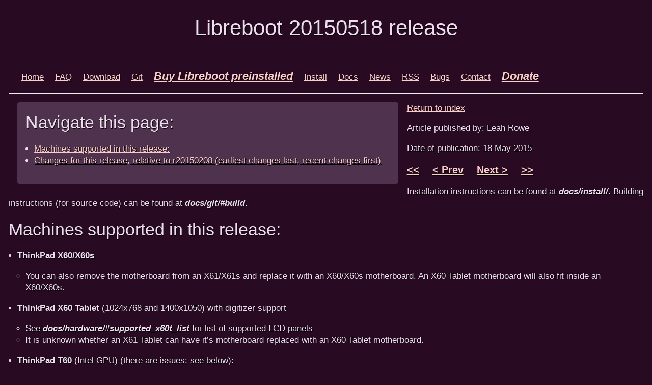

--- FILE ---
content_type: text/html
request_url: https://libreboot.org/news/libreboot20150518.html
body_size: 5603
content:
<!DOCTYPE html>
<html lang="en" dir="ltr">
<head>
  <meta charset="utf-8">
  <meta name="description" content="Libreboot 20150518 release announcement. Libreboot is a free/opensource BIOS/UEFI firmware distribution with coreboot payloads such as GNU boot loader GRUB.">
  <meta name="keywords" content="libreboot, coreboot, canoeboot, opensource, libre, free software, bios, uefi">
  <meta name="generator" content="pandoc">
  <meta name="viewport" content="width=device-width, initial-scale=1.0, user-scalable=yes">

  <link rel="icon" type="image/x-icon" href="/favicon.ico">
  <link rel="canonical" href="https://libreboot.org/news/libreboot20150518.html" />

<!-- anti-social media tags -->
  <meta property="og:title" content="Libreboot – Libreboot 20150518 release">
  <meta property="og:type" content="article" />
  <meta property="og:image" content="https://av.vimuser.org/bootmenu.jpg">
  <meta property="og:url" content="https://libreboot.org/news/libreboot20150518.html">
  <meta name="twitter:card" content="summary_large_image">
  <meta property="og:description" content="Libreboot – Libreboot 20150518 release">
  <meta property="og:site_name" content="Libreboot – Libreboot 20150518 release">
  <meta name="twitter:image:alt" content="Libreboot – Libreboot 20150518 release">

  <meta name="author" content="Leah Rowe">
  <meta name="dcterms.date" content="2015-05-18">
  <title>Libreboot – Libreboot 20150518 release</title>
  <link rel="stylesheet" href="/global.css">
  <link rel="stylesheet" href="">
<link rel="alternate" type="application/rss+xml" title="RSS Feed" href="/feed.xml"/>
</head>
<body>
<div class="page">
<header>
<div class="title" onclick="location.href='/';">
<p class="title-logo">
<a href="/"><img loading="lazy" class="title-logo" alt="Libreboot logo" src="/favicon.ico" /></a>
</p>
<h1 class="title">Libreboot 20150518 release</h1>
</div>
<p class="author">Leah Rowe</p>
<p class="date">18 May 2015</p>
<ul>
<li><a href="/">Home</a></li>
<li><a href="/faq.html">FAQ</a></li>
<li><a href="/download.html">Download</a></li>
<li><a href="/git.html">Git</a></li>
<li style="font-size:1.3em;"><em><strong><a href="https://minifree.org/">Buy Libreboot preinstalled</a></strong></em></li>
<li><a href="/docs/install/">Install</a></li>
<li><a href="/docs/">Docs</a></li>
<li><a href="/news/">News</a></li>
<li><a href="/news/feed.xml">RSS</a></li>
<li><a href="https://codeberg.org/libreboot/lbmk/issues">Bugs</a></li>
<li><a href="/contact.html">Contact</a></li>
<li style="font-size:1.3em;"><em><strong><a href="https://www.spi-inc.org/projects/libreboot/">Donate</a></strong></em></li>
</ul>
<hr/>
</header>
<nav id="TOC">
<h2>Navigate this page:</h2>
<ul>
<li><a href="#machines-supported-in-this-release">Machines supported in this release:</a></li>
<li><a href="#changes-for-this-release-relative-to-r20150208-earliest-changes-last-recent-changes-first">Changes for this release, relative to r20150208 (earliest changes last, recent changes first)</a></li>
</ul>
</nav>
<div class="pagetext">
<p><a href="./">Return to index</a></p>
<p>Article published by: Leah Rowe</p>
<p>Date of publication: 18 May 2015</p>
<ul class="quicknav">
<li>
<a href="libreboot20131212.html">&lt;&lt;</a>
</li>
<li>
<a href="libreboot20150208.html">&lt; Prev</a>
</li>
<li>
<a href="libreboot20160818.html">Next &gt;</a>
</li>
<li>
<a href="libreboot2601rc1.html">&gt;&gt;</a>
</li>
</ul>
<p>Installation instructions can be found at <strong><em>docs/install/</em></strong>. Building instructions (for source code) can be found at <strong><em>docs/git/#build</em></strong>.</p>
<div class="h"><h2 id="machines-supported-in-this-release">Machines supported in this release:</h2><a aria-hidden="true" href="#machines-supported-in-this-release">[link]</a></div>
<ul>
<li><strong>ThinkPad X60/X60s</strong>
<ul>
<li>You can also remove the motherboard from an X61/X61s and replace it with an X60/X60s motherboard. An X60 Tablet motherboard will also fit inside an X60/X60s.</li>
</ul></li>
<li><strong>ThinkPad X60 Tablet</strong> (1024x768 and 1400x1050) with digitizer support
<ul>
<li>See <strong><em>docs/hardware/#supported_x60t_list</em></strong> for list of supported LCD panels</li>
<li>It is unknown whether an X61 Tablet can have it’s motherboard replaced with an X60 Tablet motherboard.</li>
</ul></li>
<li><strong>ThinkPad T60</strong> (Intel GPU) (there are issues; see below):
<ul>
<li>See notes below for exceptions, and <strong><em>docs/hardware/#supported_t60_list</em></strong> for known working LCD panels.</li>
<li>It is unknown whether a T61 can have it’s motherboard replaced with a T60 motherboard.</li>
<li>See <strong><em>docs/future/#t60_cpu_microcode</em></strong>.</li>
<li>T60p (and T60 laptops with ATI GPU) will likely never be supported: <strong><em>docs/hardware/#t60_ati_intel</em></strong></li>
</ul></li>
<li><strong>ThinkPad X200</strong>
<ul>
<li>X200S and X200 Tablet are also supported, conditionally; see <strong><em>docs/hardware/x200.html#x200s</em></strong></li>
<li><strong>ME/AMT</strong>: libreboot removes this, permanently. <strong><em>docs/hardware/gm45_remove_me.html</em></strong></li>
</ul></li>
<li><strong>ThinkPad R400</strong>
<ul>
<li>See <strong><em>docs/hardware/r400.html</em></strong></li>
<li><strong>ME/AMT</strong>: libreboot removes this, permanently. <strong><em>docs/hardware/gm45_remove_me.html</em></strong></li>
</ul></li>
<li><strong>ThinkPad T400</strong>
<ul>
<li>See <strong><em>docs/hardware/t400.html</em></strong></li>
<li><strong>ME/AMT</strong>: libreboot removes this, permanently. <strong><em>docs/hardware/gm45_remove_me.html</em></strong></li>
</ul></li>
<li><strong>ThinkPad T500</strong>
<ul>
<li>See <strong><em>docs/hardware/t500.html</em></strong></li>
<li><strong>ME/AMT</strong>: libreboot removes this, permanently. <strong><em>docs/hardware/gm45_remove_me.html</em></strong></li>
</ul></li>
<li><strong>Apple MacBook1,1</strong> (MA255LL/A, MA254LL/A, MA472LL/A)
<ul>
<li>See <strong><em>docs/hardware/#macbook11</em></strong>.</li>
</ul></li>
<li><strong>Apple MacBook2,1</strong> (MA699LL/A, MA701LL/A, MB061LL/A, MA700LL/A, MB063LL/A, MB062LL/A)
<ul>
<li>See <strong><em>docs/hardware/#macbook21</em></strong>.</li>
</ul></li>
</ul>
<div class="h"><h2 id="changes-for-this-release-relative-to-r20150208-earliest-changes-last-recent-changes-first">Changes for this release, relative to r20150208 (earliest changes last, recent changes first)</h2><a aria-hidden="true" href="#changes-for-this-release-relative-to-r20150208-earliest-changes-last-recent-changes-first">[link]</a></div>
<ul>
<li>Add a whitelist entry to board_enable.c in flashprog, for the ThinkPad R400, T400 and T500</li>
<li>Updated flashprog (to SVN revision 1889)
<ul>
<li>X200 whitelist patch removed (merged upstream)</li>
<li>X200 whitelist modified to include X200S and X200 Tablet</li>
</ul></li>
<li>libreboot_util: don’t include cmos layout files (not needed anymore)</li>
<li><strong>coreboot-libre: backport patches for X200 Tablet digitizer support</strong></li>
<li>build/release/archives: create SHA512 sum manifest file of the release archives</li>
<li>build/release/archives: separate crossgcc into a new archive</li>
<li>disabled generation of txtmode ROM images for now (they will be back again in the next release)</li>
<li>coreboot-libre: delete unused code (reduce size of src archive)</li>
<li>Flashing guides: make them more friendly to colourblind people</li>
<li>docs/linux/encrypted_*.html: Remove mention of password length - it was arbitrary and pointless.</li>
<li>docs/maintain/: Finish the guide</li>
<li>scripts/download/coreboot: use diffs included in libreboot, not external gerrit cherry-picks - review.coreboot.org (gerrit) being down no longer kills libreboot (backup mirrors of the master repository exist)</li>
<li>docs/install/bbb_setup.html: Add info about wp/hold and pinouts</li>
<li>docs/: improve the description of libreboot</li>
<li>docs/hardware/gm45_remove_me.html: notes about the demefactory utility</li>
<li>docs/install/bbb_setup.html: EHCI Debug logging setup guide</li>
<li>docs/hardware/t500.html: Add screen compatibility report (TODO: fix incompatible screens)</li>
<li>Update coreboot(again) + merge GM45 hybrid GPU patches - means that T400/T500 with the ATI+Intel hybrid GPU setup will work (ATI disabled, Intel permanently enabled). power_on_after_fail nvram option added to all GM45 boards, defaulting to No, so that plugging it AC doesn’t boot up the system against the users will. Net20DC is now the default debug dongle on all boards (compatible with BBB).</li>
<li>demefactory (new utility): create GM45 factory.rom without the ME</li>
<li>ich9deblob: re-factor descriptor.c functions</li>
<li>docs/hardware/t500.html: add hardware logs</li>
<li>docs/linux/encrypted_*.html: No password for default entry</li>
<li>docs/git/: Add more details about BUC.TS</li>
<li>grub.cfg: Also scan for grub2/grub.cfg, not just grub/grub.cfg</li>
<li>docs/maintain/ (new section. WIP!): Maintaining libreboot</li>
<li>docs/linux/grub_boot_installer.html: Fix hazardous instruction</li>
<li>docs/tasks.html: Better categorization between intel/amd/arm</li>
<li>docs/install/bbb_setup.html: notes about SPI flashing stability</li>
<li>docs/install/bbb_setup.html: more names for the 0.1" cables</li>
<li>docs/install/*_external.html: add disclaimer about thermal paste</li>
<li>docs/install/bbb_setup.html: Fix broken links</li>
<li>docs/install/bbb_setup.html: preliminary notes about EHCI debug</li>
<li>docs/hardware/gm45_remove_me.html: Link to websites talking about the ME</li>
<li>docs/install/{t400,t500,r400}_external.html: Notes about CPU compatibility</li>
<li>Delete the ich9macchange script. It’s useless, and confuses people</li>
<li>docs/hardware/gm45_remove_me.html: prioritize ich9gen executable path</li>
<li>docs/hardware/gm45_remove_me.html: prioritize changing mac address</li>
<li>docs/hardware/gm45_remove_me.html: less confusing notes about ich9gen</li>
<li><strong>New board</strong>: ThinkPad T500</li>
<li>Add diffs for descriptor/gbe differences between T500 and X200</li>
<li>coreboot-libre: provide better blob categorization</li>
<li>docs/hardware/gm45_remove_me.html: add notes about flash write protect</li>
<li><strong>New board</strong>: ThinkPad T400</li>
<li>GRUB: add partial vesamenu.c32 support (fixes tails ISOLINUX menu)</li>
<li>Update GRUB (to revision fa07d919d1ff868b18d8a42276d094b63a58e299)</li>
<li>Update coreboot (to revision 83b05eb0a85d7b7ac0837cece67afabbdb46ea65)
<ul>
<li>Intel CPU microcode (most of it) no longer deleted, because it was deleted upstream (moved to a 3rd party repository).</li>
<li>MacBook2,1 cstate patch is no longer cherry picked (merged upstream)</li>
<li>Patch to disable use of timestamps in coreboot no longer included (merged upstream)</li>
</ul></li>
<li>coreboot-libre: don’t list vortex86ex kbd firmware as microcode (list it separately)</li>
<li>coreboot-libre: don’t rm */early_setup_ss.h (these are not blobs)</li>
<li>coreboot-libre: add GPLv3 license to the findblobs script</li>
<li>coreboot-libreboot: don’t rm raminit_tables (nahelem/sandybridge) (they are not blobs)</li>
<li>coreboot-libre: don’t delete the .spd.hex files (they are not blobs)</li>
<li>build/release/archives: don’t put rmodtool in libreboot_util</li>
<li>docs/install/x200_external.html: recommend installing Linux at the end</li>
<li>docs/install/x200_external.html: add more photos, improve instructions</li>
<li>build/clean/grub: use distclean instead of clean</li>
<li>grub-assemble: Add the <em>bsd</em> and <em>part_bsd</em> modules</li>
<li>build/roms/withgrub: Only run ich9gen if gm45/gs45 images exist</li>
<li>docs/git/: Add notes about building for specific boards</li>
<li>build/roms/withgrub: Allow building for a custom range of boards</li>
<li>grub-assemble: Disable verbose output</li>
<li>docs/linux/grub_cbfs.html: Improve structure (easier to use)</li>
<li>grub.cfg: Disable the beep on startup</li>
<li>docs/install/bbb_setup.html: Make the guide easier to use</li>
<li>docs/linux/grub_cbfs.html: Remove redundant instructions</li>
<li>docs/install/x200_external.html: Mark pins in the images</li>
<li>docs/install/bbb_setup.html: Replace 3.3V PSU photo with ATX PSU</li>
<li>docs/hardware/x200.html: Add dumps from 4-MiB X200 with Lenovo BIOS 3.22</li>
<li>docs/hardware/x200.html: Add dumps from 4-MiB X200 with Lenovo BIOS 3.18</li>
<li>grub.cfg: add syslinux_configfile menuentry for ahci0</li>
<li>grub.cfg: Add more paths for syslinux_configfile</li>
<li>docs/future.html: T60: Add EDID dump from LG-Philips LP150E05-A2K1</li>
<li>docs/install/bbb_setup.html: Further clarify which clip is needed</li>
<li>bash scripts: Make script output more user-friendly in general</li>
<li>bash scripts: Only enable verbose output if DEBUG= is used</li>
<li>build: Support multiple extra options - now possible to build multiple images for arbitrary boards (configs), but without building the entire collection.</li>
<li>Deleted the signing archive key - the finger print and ID is given instead, so that the user can download it from a key server</li>
<li>scripts/helpers/build/release: Move docs to separate archive - reduces the size of the other archives considerably</li>
<li>Move DEBLOB to resources/utilities/coreboot-libre/deblob</li>
<li>scripts/helpers/build/release: Delete DEBLOB from libreboot_src/ - not needed in libreboot_src (release archive) because it contains a coreboot revision that has already been deblobbed.</li>
<li>flash (script): Use <em>build</em> instead of <em>DEBLOB</em> to know if in src</li>
<li>docs/install/r400_external.html: Show images, don’t link.</li>
<li>docs/install/x200_external.html: Show images, don’t link.</li>
<li>docs/install/bbb_setup.html: Show images, instead of linking</li>
<li>Documentation: optimize all images (reduce file sizes)</li>
<li>Remove download links from the release page (and the archive page) - release archives are hosted differently following this release, which means that the old methods are no longer viable.</li>
<li>Moved ich9macchange to resources/scripts/misc/ich9macchange</li>
<li>ich9macchange: assume that the script is being run from _util (act only on one ROM image, defined by a user-provided path)</li>
<li>Move grub-background to resources/scripts/misc/grub-background</li>
<li>grub-background: assume that it is being run from libreboot_util</li>
<li>grub-background: change only one ROM image, specified by path</li>
<li>build (release archives): Add the commitid file to release/</li>
<li>build-release: Move the release archives to release/</li>
<li>Merge all build scripts into a single generic script, with helpers in resources/scripts/helpers/build/</li>
<li>Replace <em>getall</em> with <em>download</em>, which takes as input an argument specifying which program the user wants to download.</li>
<li>Moved the get scripts to resources/scripts/helpers/download/</li>
<li>build-release: Remove the powertop entries</li>
<li>Documentation: general improvements to the flashing instructions</li>
<li>Merged all flashing scripts into a single script</li>
<li>Updated GRUB</li>
<li>bucts: Make it build without git</li>
<li>Moved dejavu-fonts-ttf-2.34/AUTHORS to resources/grub/font/</li>
<li>Deleted GRUB Invaders from libreboot</li>
<li>Deleted SeaBIOS from libreboot</li>
<li>build-release: optimize use of tar (reduced file sizes)</li>
<li>grub.cfg: add another SYSLINUX config location (/syslinux/syslinux.cfg)</li>
<li>build-release: remove the bin/ directory from libreboot_util</li>
<li>cleandeps: delete the bin/ directory</li>
<li>buildrom-withgrub: create the bin directory if it does not exist</li>
<li>coreboot-libre: don’t use git for version timestamp</li>
<li>i945-pwm: add clean command to Makefile</li>
<li>i945-pwm: add -lz to Makefile</li>
<li>docs/install/x200_external: Mention GPIO33 non-descriptor mode</li>
<li>docs/hardware/: Remove redundant links</li>
<li>ich9macchange: Add R400</li>
<li>build-release: Separate ROM images into individual archives</li>
<li>build-release: rename libreboot_bin to libreboot_util</li>
<li><strong>New board:</strong> ThinkPad R400 support added to libreboot.</li>
<li>bbb_setup.html: tell user to use libreboot’s own flashprog</li>
</ul>
<div id="footer">
<hr />
<ul>
<li><a href="/news/feed.xml">RSS</a></li>
<li><a href="/news/policy.html">Binary Blob Reduction Policy</a></li>
<li><a href="https://canoeboot.org/">Canoeboot</a></li>
<li><a href="/git.html">Edit this page</a></li>
<li><a href="/template-license.html">Template</a></li>
<li><a href="/logo-license.html">Logo</a></li>
<li><a href="/contrib.html">Authors</a></li>
<li>Libreboot is part of <a href="https://www.spi-inc.org/">Software in the Public Interest</a></li>
</ul>
<p>This page is released under license term:</p>
<pre><code>SPDX-License-Identifier: GFDL-1.3-or-later</code></pre>
<p>Please check the <code>COPYING</code> file in the website <a href="/git.html">Markdown repository</a> for more information.</p>
<hr />
</div>
<p>Markdown file for this page: <a href="https://libreboot.org/news/libreboot20150518.md" class="uri">https://libreboot.org/news/libreboot20150518.md</a></p>
<p><a href="/sitemap.html">Site map</a></p>
<p>This HTML page was generated by the <a href="https://libreboot.org/docs/sitegen/">Libreboot Static Site Generator</a>.</p>
</div>
</div>
</body>
</html>


--- FILE ---
content_type: text/css
request_url: https://libreboot.org/global.css
body_size: 809
content:
/*
 * This CSS is released under Creative Commons Zero 1.0 Universal license:
 * https://creativecommons.org/publicdomain/zero/1.0/legalcode.txt
 */

h1,h2,h3,h4{font-weight:normal; font-size:2em}

.specs
{
	float: right;
}

:not(p)
{
	max-width: 85em;
	margin: 0 auto;
}


@media (max-width:90em)
{
	html
	{
		font-size: 1.05em;
	}
}
@media (min-width:90em)
{
	html
	{
		font-size: 1.10em;
	}
}
@media (min-width:110em)
{
	html
	{
		font-size: 1.15em;
	}
}

html
{
	/* color: #280b22; */
	color: #ede;
	background: #280b22;
	font-family: sans-serif;
	line-height: 1.4;
	text-shadow: 1px 1px #000;
}
hr {
	color: #666;
}

code,pre, #TOC, a:hover, img, blockquote
{
	background: #4e324e;
	border-radius:0.25em;
}
header img
{
	background: none;
}

a
{
	color: #fcc;
}

img,video,iframe,pre
{
	max-width: 100%;
	overflow: auto;
}

.title>*, header ul>li, .nav ul>li,
#footer ul>li, .h:hover>*
{
	display: inline;
	margin: 0.7%;
	text-align :center;
}

.title>*, span.date
{
	display: block;
}

html, ul, #TOC
{
	padding: 1em;
}

.date, .author, .h a
{
	display: none;
}

div.title:hover {
	cursor: pointer;
}

@media (min-width:60em)
{
	.title-logo{display:none; background:none;}
	div.title,h1.title {
		background:url("/favicon.ico") no-repeat;
		background-size:auto 99%;
		min-height:2em
	}
	div.title {background-position:right}
	h1.title {padding:0 4em; font-size:2.5em; font-weight:normal;}
	#TOC
	{
		float: left;
		margin: 1em;
		min-width: 25%;
	}
}

h2
{
	font-size: 2em;
}
h3
{
	font-size: 1.6em;
}
h4
{
	font-size:1.2em;
}

.f, .f *
{
	position: fixed;
	max-width: 100%;
	max-height: 100%;
	top: 50%;
	left: 50%;
}

.f *
{
	transform: translate(-50%, -50%);
}

.f
{
	display: none;
	top: 0;
	left: 0;
	width: 100%;
	height: 100%;
	background: rgba(0, 0, 0, 0.8);
}

.f img {
	max-width: 80%;
	max-height: 80%;
}

*:focus + .f
{
	display: block;
}

img
{
	cursor: pointer;
}

.l,.r {
	max-width:25%;
	margin:1em;
}
.r {
	float: right;
}
.l {
	float: left;
}
.p {
	max-width: 13em;
}

ul.quicknav {
	font-size: 1.2em;
	font-weight: bold;
	padding:0em;
}
ul.quicknav li {
	display:inline;
	padding-right:1em;
}
